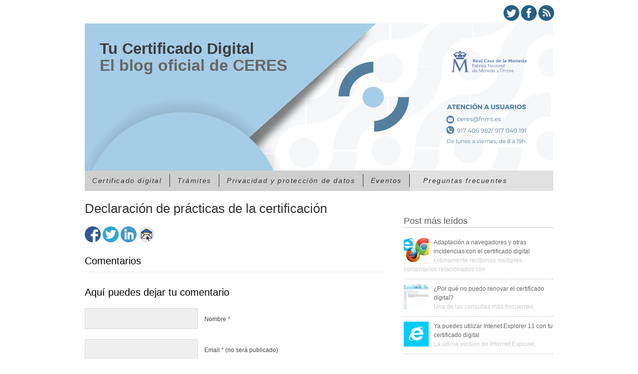

--- FILE ---
content_type: text/html; charset=UTF-8
request_url: https://tucertificadodigital.es/declaracion-de-practicas-de-la-certificacion/
body_size: 8692
content:

<!DOCTYPE html>

<html lang="es">

<head>
	<!-- Global site tag (gtag.js) - Google Analytics -->
	<script async src="https://www.googletagmanager.com/gtag/js?id=UA-120645801-1"></script>
	<script>
  	window.dataLayer = window.dataLayer || [];
  	function gtag(){dataLayer.push(arguments);}
  	gtag('js', new Date());

  	gtag('config', 'UA-120645801-1');
	</script>	

	<!-- Meta Info -->
	<meta http-equiv="Content-Type" content="text/html; charset=UTF-8" />
	
	
	<!-- Favicon -->
	<link rel="shortcut icon" href="http://tucertificadodigital.es/wordpress/wp-content/uploads/2023/06/PORTADA-BLOG-CERES.png" />
	
	<title>Declaración de prácticas de la certificación | </title>
	
	<link rel="profile" href="http://gmpg.org/xfn/11" />

	<!-- Stylesheets -->
	<link rel="stylesheet" type="text/css" href="https://tucertificadodigital.es/wordpress/wp-content/themes/einat/einat/css/reset.css" />
	<link rel="stylesheet" type="text/css" href="https://tucertificadodigital.es/wordpress/wp-content/themes/einat/einat/css/typography.css" />
	<link rel="stylesheet" type="text/css" href="https://tucertificadodigital.es/wordpress/wp-content/themes/einat/einat/css/960.css" />
	<link rel="stylesheet" type="text/css" href="https://tucertificadodigital.es/wordpress/wp-content/themes/einat/einat/css/jquery.fancybox-1.3.4.css" media="screen" /> 
	<link rel="stylesheet" type="text/css" href="https://tucertificadodigital.es/wordpress/wp-content/themes/einat/einat/style.css">
	<link rel="stylesheet" media="handheld" href="https://tucertificadodigital.es/wordpress/wp-content/themes/einat/einat/css/handheld.css">

	<!--[if IE]>
	<script src="http://html5shiv.googlecode.com/svn/trunk/html5.js"></script>
	<![endif]-->
	
	<!--[if lte IE 8]>
	<meta http-equiv="X-UA-Compatible" content="IE=Edge"/>
	<link rel="stylesheet" type="text/css" href="https://tucertificadodigital.es/wordpress/wp-content/themes/einat/einat/css/ie8.css">
	<![endif]-->
	
	<!--[if IE 7]>
	<link rel="stylesheet" type="text/css" href="https://tucertificadodigital.es/wordpress/wp-content/themes/einat/einat/css/ie7.css">
	<![endif]-->
	
	<!-- RSS & Pingbacks -->
	<link rel="pingback" href="https://tucertificadodigital.es/wordpress/xmlrpc.php" />
	


<!-- Analytics -->
<script type="text/javascript">
  (function(i,s,o,g,r,a,m){i['GoogleAnalyticsObject']=r;i[r]=i[r]||function(){
  (i[r].q=i[r].q||[]).push(arguments)},i[r].l=1*new Date();a=s.createElement(o),
  m=s.getElementsByTagName(o)[0];a.async=1;a.src=g;m.parentNode.insertBefore(a,m)
  })(window,document,'script','//www.google-analytics.com/analytics.js','ga');

  ga('create', 'UA-42647959-1', 'tucertificadodigital.es');
  ga('require', 'displayfeatures');
  ga('send', 'pageview');

</script>
	<meta name='robots' content='max-image-preview:large' />
<link rel='dns-prefetch' href='//ajax.googleapis.com' />
<link rel="alternate" type="application/rss+xml" title=" &raquo; Feed" href="https://tucertificadodigital.es/feed/" />
<link rel="alternate" type="application/rss+xml" title=" &raquo; Feed de los comentarios" href="https://tucertificadodigital.es/comments/feed/" />
<link rel="alternate" type="application/rss+xml" title=" &raquo; Comentario Declaración de prácticas de la certificación del feed" href="https://tucertificadodigital.es/declaracion-de-practicas-de-la-certificacion/feed/" />
<script type="text/javascript">
window._wpemojiSettings = {"baseUrl":"https:\/\/s.w.org\/images\/core\/emoji\/14.0.0\/72x72\/","ext":".png","svgUrl":"https:\/\/s.w.org\/images\/core\/emoji\/14.0.0\/svg\/","svgExt":".svg","source":{"concatemoji":"https:\/\/tucertificadodigital.es\/wordpress\/wp-includes\/js\/wp-emoji-release.min.js?ver=6.1.9"}};
/*! This file is auto-generated */
!function(e,a,t){var n,r,o,i=a.createElement("canvas"),p=i.getContext&&i.getContext("2d");function s(e,t){var a=String.fromCharCode,e=(p.clearRect(0,0,i.width,i.height),p.fillText(a.apply(this,e),0,0),i.toDataURL());return p.clearRect(0,0,i.width,i.height),p.fillText(a.apply(this,t),0,0),e===i.toDataURL()}function c(e){var t=a.createElement("script");t.src=e,t.defer=t.type="text/javascript",a.getElementsByTagName("head")[0].appendChild(t)}for(o=Array("flag","emoji"),t.supports={everything:!0,everythingExceptFlag:!0},r=0;r<o.length;r++)t.supports[o[r]]=function(e){if(p&&p.fillText)switch(p.textBaseline="top",p.font="600 32px Arial",e){case"flag":return s([127987,65039,8205,9895,65039],[127987,65039,8203,9895,65039])?!1:!s([55356,56826,55356,56819],[55356,56826,8203,55356,56819])&&!s([55356,57332,56128,56423,56128,56418,56128,56421,56128,56430,56128,56423,56128,56447],[55356,57332,8203,56128,56423,8203,56128,56418,8203,56128,56421,8203,56128,56430,8203,56128,56423,8203,56128,56447]);case"emoji":return!s([129777,127995,8205,129778,127999],[129777,127995,8203,129778,127999])}return!1}(o[r]),t.supports.everything=t.supports.everything&&t.supports[o[r]],"flag"!==o[r]&&(t.supports.everythingExceptFlag=t.supports.everythingExceptFlag&&t.supports[o[r]]);t.supports.everythingExceptFlag=t.supports.everythingExceptFlag&&!t.supports.flag,t.DOMReady=!1,t.readyCallback=function(){t.DOMReady=!0},t.supports.everything||(n=function(){t.readyCallback()},a.addEventListener?(a.addEventListener("DOMContentLoaded",n,!1),e.addEventListener("load",n,!1)):(e.attachEvent("onload",n),a.attachEvent("onreadystatechange",function(){"complete"===a.readyState&&t.readyCallback()})),(e=t.source||{}).concatemoji?c(e.concatemoji):e.wpemoji&&e.twemoji&&(c(e.twemoji),c(e.wpemoji)))}(window,document,window._wpemojiSettings);
</script>
<style type="text/css">
img.wp-smiley,
img.emoji {
	display: inline !important;
	border: none !important;
	box-shadow: none !important;
	height: 1em !important;
	width: 1em !important;
	margin: 0 0.07em !important;
	vertical-align: -0.1em !important;
	background: none !important;
	padding: 0 !important;
}
</style>
	<link rel='stylesheet' id='wp-block-library-css' href='https://tucertificadodigital.es/wordpress/wp-includes/css/dist/block-library/style.min.css?ver=6.1.9' type='text/css' media='all' />
<link rel='stylesheet' id='classic-theme-styles-css' href='https://tucertificadodigital.es/wordpress/wp-includes/css/classic-themes.min.css?ver=1' type='text/css' media='all' />
<style id='global-styles-inline-css' type='text/css'>
body{--wp--preset--color--black: #000000;--wp--preset--color--cyan-bluish-gray: #abb8c3;--wp--preset--color--white: #ffffff;--wp--preset--color--pale-pink: #f78da7;--wp--preset--color--vivid-red: #cf2e2e;--wp--preset--color--luminous-vivid-orange: #ff6900;--wp--preset--color--luminous-vivid-amber: #fcb900;--wp--preset--color--light-green-cyan: #7bdcb5;--wp--preset--color--vivid-green-cyan: #00d084;--wp--preset--color--pale-cyan-blue: #8ed1fc;--wp--preset--color--vivid-cyan-blue: #0693e3;--wp--preset--color--vivid-purple: #9b51e0;--wp--preset--gradient--vivid-cyan-blue-to-vivid-purple: linear-gradient(135deg,rgba(6,147,227,1) 0%,rgb(155,81,224) 100%);--wp--preset--gradient--light-green-cyan-to-vivid-green-cyan: linear-gradient(135deg,rgb(122,220,180) 0%,rgb(0,208,130) 100%);--wp--preset--gradient--luminous-vivid-amber-to-luminous-vivid-orange: linear-gradient(135deg,rgba(252,185,0,1) 0%,rgba(255,105,0,1) 100%);--wp--preset--gradient--luminous-vivid-orange-to-vivid-red: linear-gradient(135deg,rgba(255,105,0,1) 0%,rgb(207,46,46) 100%);--wp--preset--gradient--very-light-gray-to-cyan-bluish-gray: linear-gradient(135deg,rgb(238,238,238) 0%,rgb(169,184,195) 100%);--wp--preset--gradient--cool-to-warm-spectrum: linear-gradient(135deg,rgb(74,234,220) 0%,rgb(151,120,209) 20%,rgb(207,42,186) 40%,rgb(238,44,130) 60%,rgb(251,105,98) 80%,rgb(254,248,76) 100%);--wp--preset--gradient--blush-light-purple: linear-gradient(135deg,rgb(255,206,236) 0%,rgb(152,150,240) 100%);--wp--preset--gradient--blush-bordeaux: linear-gradient(135deg,rgb(254,205,165) 0%,rgb(254,45,45) 50%,rgb(107,0,62) 100%);--wp--preset--gradient--luminous-dusk: linear-gradient(135deg,rgb(255,203,112) 0%,rgb(199,81,192) 50%,rgb(65,88,208) 100%);--wp--preset--gradient--pale-ocean: linear-gradient(135deg,rgb(255,245,203) 0%,rgb(182,227,212) 50%,rgb(51,167,181) 100%);--wp--preset--gradient--electric-grass: linear-gradient(135deg,rgb(202,248,128) 0%,rgb(113,206,126) 100%);--wp--preset--gradient--midnight: linear-gradient(135deg,rgb(2,3,129) 0%,rgb(40,116,252) 100%);--wp--preset--duotone--dark-grayscale: url('#wp-duotone-dark-grayscale');--wp--preset--duotone--grayscale: url('#wp-duotone-grayscale');--wp--preset--duotone--purple-yellow: url('#wp-duotone-purple-yellow');--wp--preset--duotone--blue-red: url('#wp-duotone-blue-red');--wp--preset--duotone--midnight: url('#wp-duotone-midnight');--wp--preset--duotone--magenta-yellow: url('#wp-duotone-magenta-yellow');--wp--preset--duotone--purple-green: url('#wp-duotone-purple-green');--wp--preset--duotone--blue-orange: url('#wp-duotone-blue-orange');--wp--preset--font-size--small: 13px;--wp--preset--font-size--medium: 20px;--wp--preset--font-size--large: 36px;--wp--preset--font-size--x-large: 42px;--wp--preset--spacing--20: 0.44rem;--wp--preset--spacing--30: 0.67rem;--wp--preset--spacing--40: 1rem;--wp--preset--spacing--50: 1.5rem;--wp--preset--spacing--60: 2.25rem;--wp--preset--spacing--70: 3.38rem;--wp--preset--spacing--80: 5.06rem;}:where(.is-layout-flex){gap: 0.5em;}body .is-layout-flow > .alignleft{float: left;margin-inline-start: 0;margin-inline-end: 2em;}body .is-layout-flow > .alignright{float: right;margin-inline-start: 2em;margin-inline-end: 0;}body .is-layout-flow > .aligncenter{margin-left: auto !important;margin-right: auto !important;}body .is-layout-constrained > .alignleft{float: left;margin-inline-start: 0;margin-inline-end: 2em;}body .is-layout-constrained > .alignright{float: right;margin-inline-start: 2em;margin-inline-end: 0;}body .is-layout-constrained > .aligncenter{margin-left: auto !important;margin-right: auto !important;}body .is-layout-constrained > :where(:not(.alignleft):not(.alignright):not(.alignfull)){max-width: var(--wp--style--global--content-size);margin-left: auto !important;margin-right: auto !important;}body .is-layout-constrained > .alignwide{max-width: var(--wp--style--global--wide-size);}body .is-layout-flex{display: flex;}body .is-layout-flex{flex-wrap: wrap;align-items: center;}body .is-layout-flex > *{margin: 0;}:where(.wp-block-columns.is-layout-flex){gap: 2em;}.has-black-color{color: var(--wp--preset--color--black) !important;}.has-cyan-bluish-gray-color{color: var(--wp--preset--color--cyan-bluish-gray) !important;}.has-white-color{color: var(--wp--preset--color--white) !important;}.has-pale-pink-color{color: var(--wp--preset--color--pale-pink) !important;}.has-vivid-red-color{color: var(--wp--preset--color--vivid-red) !important;}.has-luminous-vivid-orange-color{color: var(--wp--preset--color--luminous-vivid-orange) !important;}.has-luminous-vivid-amber-color{color: var(--wp--preset--color--luminous-vivid-amber) !important;}.has-light-green-cyan-color{color: var(--wp--preset--color--light-green-cyan) !important;}.has-vivid-green-cyan-color{color: var(--wp--preset--color--vivid-green-cyan) !important;}.has-pale-cyan-blue-color{color: var(--wp--preset--color--pale-cyan-blue) !important;}.has-vivid-cyan-blue-color{color: var(--wp--preset--color--vivid-cyan-blue) !important;}.has-vivid-purple-color{color: var(--wp--preset--color--vivid-purple) !important;}.has-black-background-color{background-color: var(--wp--preset--color--black) !important;}.has-cyan-bluish-gray-background-color{background-color: var(--wp--preset--color--cyan-bluish-gray) !important;}.has-white-background-color{background-color: var(--wp--preset--color--white) !important;}.has-pale-pink-background-color{background-color: var(--wp--preset--color--pale-pink) !important;}.has-vivid-red-background-color{background-color: var(--wp--preset--color--vivid-red) !important;}.has-luminous-vivid-orange-background-color{background-color: var(--wp--preset--color--luminous-vivid-orange) !important;}.has-luminous-vivid-amber-background-color{background-color: var(--wp--preset--color--luminous-vivid-amber) !important;}.has-light-green-cyan-background-color{background-color: var(--wp--preset--color--light-green-cyan) !important;}.has-vivid-green-cyan-background-color{background-color: var(--wp--preset--color--vivid-green-cyan) !important;}.has-pale-cyan-blue-background-color{background-color: var(--wp--preset--color--pale-cyan-blue) !important;}.has-vivid-cyan-blue-background-color{background-color: var(--wp--preset--color--vivid-cyan-blue) !important;}.has-vivid-purple-background-color{background-color: var(--wp--preset--color--vivid-purple) !important;}.has-black-border-color{border-color: var(--wp--preset--color--black) !important;}.has-cyan-bluish-gray-border-color{border-color: var(--wp--preset--color--cyan-bluish-gray) !important;}.has-white-border-color{border-color: var(--wp--preset--color--white) !important;}.has-pale-pink-border-color{border-color: var(--wp--preset--color--pale-pink) !important;}.has-vivid-red-border-color{border-color: var(--wp--preset--color--vivid-red) !important;}.has-luminous-vivid-orange-border-color{border-color: var(--wp--preset--color--luminous-vivid-orange) !important;}.has-luminous-vivid-amber-border-color{border-color: var(--wp--preset--color--luminous-vivid-amber) !important;}.has-light-green-cyan-border-color{border-color: var(--wp--preset--color--light-green-cyan) !important;}.has-vivid-green-cyan-border-color{border-color: var(--wp--preset--color--vivid-green-cyan) !important;}.has-pale-cyan-blue-border-color{border-color: var(--wp--preset--color--pale-cyan-blue) !important;}.has-vivid-cyan-blue-border-color{border-color: var(--wp--preset--color--vivid-cyan-blue) !important;}.has-vivid-purple-border-color{border-color: var(--wp--preset--color--vivid-purple) !important;}.has-vivid-cyan-blue-to-vivid-purple-gradient-background{background: var(--wp--preset--gradient--vivid-cyan-blue-to-vivid-purple) !important;}.has-light-green-cyan-to-vivid-green-cyan-gradient-background{background: var(--wp--preset--gradient--light-green-cyan-to-vivid-green-cyan) !important;}.has-luminous-vivid-amber-to-luminous-vivid-orange-gradient-background{background: var(--wp--preset--gradient--luminous-vivid-amber-to-luminous-vivid-orange) !important;}.has-luminous-vivid-orange-to-vivid-red-gradient-background{background: var(--wp--preset--gradient--luminous-vivid-orange-to-vivid-red) !important;}.has-very-light-gray-to-cyan-bluish-gray-gradient-background{background: var(--wp--preset--gradient--very-light-gray-to-cyan-bluish-gray) !important;}.has-cool-to-warm-spectrum-gradient-background{background: var(--wp--preset--gradient--cool-to-warm-spectrum) !important;}.has-blush-light-purple-gradient-background{background: var(--wp--preset--gradient--blush-light-purple) !important;}.has-blush-bordeaux-gradient-background{background: var(--wp--preset--gradient--blush-bordeaux) !important;}.has-luminous-dusk-gradient-background{background: var(--wp--preset--gradient--luminous-dusk) !important;}.has-pale-ocean-gradient-background{background: var(--wp--preset--gradient--pale-ocean) !important;}.has-electric-grass-gradient-background{background: var(--wp--preset--gradient--electric-grass) !important;}.has-midnight-gradient-background{background: var(--wp--preset--gradient--midnight) !important;}.has-small-font-size{font-size: var(--wp--preset--font-size--small) !important;}.has-medium-font-size{font-size: var(--wp--preset--font-size--medium) !important;}.has-large-font-size{font-size: var(--wp--preset--font-size--large) !important;}.has-x-large-font-size{font-size: var(--wp--preset--font-size--x-large) !important;}
.wp-block-navigation a:where(:not(.wp-element-button)){color: inherit;}
:where(.wp-block-columns.is-layout-flex){gap: 2em;}
.wp-block-pullquote{font-size: 1.5em;line-height: 1.6;}
</style>
<link rel='stylesheet' id='contact-form-7-css' href='https://tucertificadodigital.es/wordpress/wp-content/plugins/contact-form-7/includes/css/styles.css?ver=5.7.7' type='text/css' media='all' />
<link rel='stylesheet' id='simple-social-share-main-css' href='https://tucertificadodigital.es/wordpress/wp-content/plugins/simple-social-share/css/style.css?ver=6.1.9' type='text/css' media='all' />
<link rel='stylesheet' id='tooltipster-css-css' href='https://tucertificadodigital.es/wordpress/wp-content/plugins/simple-social-share/css/tooltipster.css?ver=6.1.9' type='text/css' media='all' />
<script type='text/javascript' src='https://ajax.googleapis.com/ajax/libs/jquery/1.6.1/jquery.min.js?ver=6.1.9' id='jquery-js'></script>
<script type='text/javascript' src='https://tucertificadodigital.es/wordpress/wp-content/themes/einat/einat/js/jquery-ui-1.8.5.custom.min.js?ver=6.1.9' id='jquery-ui-custom-js'></script>
<script type='text/javascript' src='https://tucertificadodigital.es/wordpress/wp-content/themes/einat/einat/js/jquery.color.js?ver=6.1.9' id='color-js'></script>
<script type='text/javascript' src='https://tucertificadodigital.es/wordpress/wp-content/themes/einat/einat/js/jquery.fancybox-1.3.4.js?ver=6.1.9' id='fancybox-js'></script>
<script type='text/javascript' src='https://tucertificadodigital.es/wordpress/wp-content/themes/einat/einat/js/superfish.js?ver=6.1.9' id='superfish-js'></script>
<script type='text/javascript' src='https://tucertificadodigital.es/wordpress/wp-content/themes/einat/einat/js/link_nudge.js?ver=6.1.9' id='nudge-js'></script>
<script type='text/javascript' src='https://tucertificadodigital.es/wordpress/wp-content/themes/einat/einat/js/jquery.easing.1.3.js?ver=6.1.9' id='easing-js'></script>
<script type='text/javascript' src='https://tucertificadodigital.es/wordpress/wp-content/themes/einat/einat/js/jquery.ui.totop.js?ver=6.1.9' id='to-top-js'></script>
<script type='text/javascript' src='https://tucertificadodigital.es/wordpress/wp-content/themes/einat/einat/js/jquery.tipsy.js?ver=6.1.9' id='tooltip-js'></script>
<script type='text/javascript' src='https://tucertificadodigital.es/wordpress/wp-content/plugins/related-posts-thumbnails/assets/js/front.min.js?ver=4.3.1' id='rpt_front_style-js'></script>
<script type='text/javascript' src='https://tucertificadodigital.es/wordpress/wp-content/plugins/related-posts-thumbnails/assets/js/lazy-load.js?ver=4.3.1' id='rpt-lazy-load-js'></script>
<script type='text/javascript' src='https://tucertificadodigital.es/wordpress/wp-content/plugins/simple-social-share/js/jquery.tooltipster.js?ver=6.1.9' id='tooltipster-js-js'></script>
<link rel="https://api.w.org/" href="https://tucertificadodigital.es/wp-json/" /><link rel="alternate" type="application/json" href="https://tucertificadodigital.es/wp-json/wp/v2/pages/49" /><link rel="EditURI" type="application/rsd+xml" title="RSD" href="https://tucertificadodigital.es/wordpress/xmlrpc.php?rsd" />
<link rel="wlwmanifest" type="application/wlwmanifest+xml" href="https://tucertificadodigital.es/wordpress/wp-includes/wlwmanifest.xml" />
<link rel="canonical" href="https://tucertificadodigital.es/declaracion-de-practicas-de-la-certificacion/" />
<link rel='shortlink' href='https://tucertificadodigital.es/?p=49' />
<link rel="alternate" type="application/json+oembed" href="https://tucertificadodigital.es/wp-json/oembed/1.0/embed?url=https%3A%2F%2Ftucertificadodigital.es%2Fdeclaracion-de-practicas-de-la-certificacion%2F" />
<link rel="alternate" type="text/xml+oembed" href="https://tucertificadodigital.es/wp-json/oembed/1.0/embed?url=https%3A%2F%2Ftucertificadodigital.es%2Fdeclaracion-de-practicas-de-la-certificacion%2F&#038;format=xml" />
        <style>
            #related_posts_thumbnails li {
                border-right: 1px solid #DDDDDD;
                background-color: #FFFFFF            }

            #related_posts_thumbnails li:hover {
                background-color: #EEEEEF;
            }

            .relpost_content {
                font-size: 12px;
                color: #333333;
            }

            .relpost-block-single {
                background-color: #FFFFFF;
                border-right: 1px solid #DDDDDD;
                border-left: 1px solid #DDDDDD;
                margin-right: -1px;
            }

            .relpost-block-single:hover {
                background-color: #EEEEEF;
            }
        </style>

        		<style type="text/css" id="wp-custom-css">
			#superdestacado {
	display: none;
}
#destacados {
	display: none;
}

#home-contenot-wrap {
	padding-top: 25px;
}		</style>
		<script type="text/javascript" src="https://apis.google.com/js/plusone.js"></script>	
	
</head>

<body class="page-template-default page page-id-49 mac chrome ch131">

	<header>
		
		<div class="container_12 clearfix">
		      <p style="margin-top: 10px;margin-bottom:0px;margin-left: 850px;">
			<a class="twitter_bt" href="https://twitter.com/CERESfnmt" target="_blank"></a>
                        <a class="fb_bt" href="https://www.facebook.com/CERES.fnmt" target="_blank"></a>
                        <a class="rss_bt" href="https://tucertificadodigital.es/feed/" target="_blank"></a>
                      </p> 
			<!-- Logo -->
			<a href="https://tucertificadodigital.es/">
				<div id="logo_header"><!-- Logo Grid Size -->
				
					<!--<img src="https://tucertificadodigital.es/wordpress/wp-content/themes/einat/einat/images/header.jpg" />-->
					<img src="http://tucertificadodigital.es/wordpress/wp-content/uploads/2023/06/PORTADA-BLOG_ok_ok.png"/>

					
				</div><!-- end #logo -->
			</a>			
					<!-- Main Navigation -->				
			<a href="https://tucertificadodigital.es/">

<div class="the_copy">

<!-- impresión de texto de cabecera -->			
				<div class="copytop">Tu Certificado Digital</div>				
			
			<div class="cabecera">El blog oficial de CERES</div>		
		</div>
		</a>
		</div>

 <!-- end .container_12 -->	
		
	</header>
	
				<div id="categories-wrap" class="container_12">
			<div id="cats" class="grid_12 clearfix">
				<ul class="sf-menu"><li id="menu-item-63" class="menu-item menu-item-type-taxonomy menu-item-object-category"><a href="https://tucertificadodigital.es/category/certificado-digital/"><strong>Certificado digital</strong></a></li>
<li id="menu-item-66" class="menu-item menu-item-type-taxonomy menu-item-object-category"><a href="https://tucertificadodigital.es/category/tramites/"><strong>Trámites</strong></a></li>
<li id="menu-item-65" class="menu-item menu-item-type-taxonomy menu-item-object-category"><a href="https://tucertificadodigital.es/category/privacidad-y-proteccion-de-datos/"><strong>Privacidad y protección de datos</strong></a></li>
<li id="menu-item-67" class="menu-item menu-item-type-taxonomy menu-item-object-category"><a href="https://tucertificadodigital.es/category/eventos/"><strong>Eventos</strong></a></li>
<li id="menu-item-68" class="menu-item menu-item-type-custom menu-item-object-custom"><a target="_blank" href="https://www.sede.fnmt.gob.es/preguntas-frecuentes"><strong>Preguntas frecuentes</strong></a></li>
</ul>				
			</div> <!-- end #cats -->
		</div> <!-- end #categories-wrap -->
		
				
		
	<!-- Check if page has a call to action sentence in the page meta box -->
		
	<div class="clear"></div>
	
	<!-- Begin Main Body -->
	<div class="container_12" id="body-wrap" role="main">
	
		<div id="breadcrumb-wrap" class="grid_12 breadcrumbs">
					</div> <!-- end #breadcrumb-wrap .grid_12 -->

		<div id="post-content-wrap" class="grid_7 suffix_1">

		<div class="post-49 page type-page status-publish hentry" id="post-49">
		
			<h3 class="post-title">Declaración de prácticas de la certificación</h3>
			
			<!-- Featured Image -->
						
			<div id="content">
			
				<div id="s-share-buttons" class="horizontal-w-c-circular s-share-w-c"><a href="http://www.facebook.com/sharer.php?u=https://tucertificadodigital.es/declaracion-de-practicas-de-la-certificacion/" target="_blank" title="Share to Facebook" class="s3-facebook hint--top"></a><a href="http://twitter.com/intent/tweet?text=Declaración de prácticas de la certificación&#038;url=https://tucertificadodigital.es/declaracion-de-practicas-de-la-certificacion/" target="_blank"  title="Share to Twitter" class="s3-twitter hint--top"></a><a href="http://www.linkedin.com/shareArticle?mini=true&#038;url=https://tucertificadodigital.es/declaracion-de-practicas-de-la-certificacion/" target="_blank" title="Share to LinkedIn" class="s3-linkedin hint--top"></a><a href="mailto:?Subject=Declaración%20de%20prácticas%20de%20la%20certificación&#038;Body=Here%20is%20the%20link%20to%20the%20article:%20https://tucertificadodigital.es/declaracion-de-practicas-de-la-certificacion/" title="Email this article" class="s3-email hint--top"></a></div>
			
			</div> <!-- end #content -->
						
		</div> <!-- end class="post-49 page type-page status-publish hentry" #post-49 -->
		
		<div class="meta-page">
			<ul>
			<!-- <li> -->
							<!-- </li> -->
			</ul>
		</div> <!-- end .meta -->
		
		
		
        
                

	    
    	
		<div class="comments-title clearfix">
			<div class="home-section-title grid_8 alpha">
				<h3>Comentarios</h3>
			</div> <!-- end .comment-title -->

		</div>
        
    		
	<div id="respond">
		<br />
    	<h3 class="respond-title">Aquí puedes dejar tu comentario</h3>

		<div class="cancel-comment-reply">
			<a rel="nofollow" id="cancel-comment-reply-link" href="/declaracion-de-practicas-de-la-certificacion/#respond" style="display:none;">Haz clic aquí para cancelar la respuesta.</a>		</div>
	
			
		<form action="http://tucertificadodigital.es/wordpress/wp-comments-post.php" method="post" id="commentform">
	
					
			<p><input type="text" name="author" id="author" value="" size="22" tabindex="1" />
			<label for="author"><small>Nombre <span>*</span></small></label></p>
		
			<p><input type="text" name="email" id="email" value="" size="22" tabindex="2" />
			<label for="email"><small>Email<span> *</span> <span class="grey">(no será publicado)</span> </small></label></p>
		
			<p><input type="text" name="url" id="url" value="" size="22" tabindex="3" />
			<label for="url"><small>Sitio web</small></label></p>
		
					
			<p><textarea name="comment" id="comment" cols="64" rows="10" tabindex="4"></textarea></p>
			
			<!-- <p class="allowed-tags"><small><strong></strong>  <code></code></small></p> -->
		
			<p>

			<input name="submit" type="image" src="https://tucertificadodigital.es/wordpress/wp-content/themes/einat/einat/images/submit-comment.png" height="31" width="104" id="submit" tabindex="5" alt="Submit Comment" /> 

				<input type='hidden' name='comment_post_ID' value='49' id='comment_post_ID' />
<input type='hidden' name='comment_parent' id='comment_parent' value='0' />
			</p>
			<p style="display: none;"><input type="hidden" id="akismet_comment_nonce" name="akismet_comment_nonce" value="1e95e311f1" /></p><p style="display: none !important;" class="akismet-fields-container" data-prefix="ak_"><label>&#916;<textarea name="ak_hp_textarea" cols="45" rows="8" maxlength="100"></textarea></label><input type="hidden" id="ak_js_1" name="ak_js" value="232"/><script>document.getElementById( "ak_js_1" ).setAttribute( "value", ( new Date() ).getTime() );</script></p>	
		</form>

		</div> <!-- end #respond -->

	
					
		</div><!-- end #post-content-wrap .grid_7 .suffix_1 -->
		
		
	<div class="sidebar-wrap">
	
		
		
		<div class="grid_4">
		<ul>
		<li class="widget"><div id="jg_popular_posts-4" class="jg_popular_posts"><h4>Post más leídos</h4><ul class="recent-posts">					
				<li class="image-fade">
					
					
						<a href="https://tucertificadodigital.es/adaptacion-a-navegadores-y-otras-incidencias-con-el-certificado-digital/" class="thumb"><img class="omega" src="https://tucertificadodigital.es/wordpress/wp-content/uploads/2016/04/Navegadores1-50x50.jpg" height="50" width="50" title="Adaptación a navegadores y otras incidencias con el certificado digital" class="frame" /></a>
					
					
										
					<span class="most-recent-title"><a href="https://tucertificadodigital.es/adaptacion-a-navegadores-y-otras-incidencias-con-el-certificado-digital/" class="title">Adaptación a navegadores y otras incidencias con el certificado digital</a></span><br/>
					<span class="most-recent-excerpt">Últimamente recibimos múltiples comentarios relacionados con</span>
				</li>
						
								
				<li class="image-fade">
					
					
						<a href="https://tucertificadodigital.es/por-que-no-puedo-renovar-el-certificado-digital/" class="thumb"><img class="omega" src="https://tucertificadodigital.es/wordpress/wp-content/uploads/2015/04/renovar_certificado_digital-e1430836729943-50x50.jpg" height="50" width="50" title="¿Por qué no puedo renovar el certificado digital?" class="frame" /></a>
					
					
										
					<span class="most-recent-title"><a href="https://tucertificadodigital.es/por-que-no-puedo-renovar-el-certificado-digital/" class="title">¿Por qué no puedo renovar el certificado digital?</a></span><br/>
					<span class="most-recent-excerpt">Una de las consultas más frecuentes</span>
				</li>
						
								
				<li class="image-fade">
					
					
						<a href="https://tucertificadodigital.es/ya-puedes-utilizar-intenet-explorer-11-con-tu-certificado-digital/" class="thumb"><img class="omega" src="https://tucertificadodigital.es/wordpress/wp-content/uploads/2014/01/internet-explorer-11-50x50.jpg" height="50" width="50" title="Ya puedes utilizar Intenet Explorer 11 con tu certificado digital" class="frame" /></a>
					
					
										
					<span class="most-recent-title"><a href="https://tucertificadodigital.es/ya-puedes-utilizar-intenet-explorer-11-con-tu-certificado-digital/" class="title">Ya puedes utilizar Intenet Explorer 11 con tu certificado digital</a></span><br/>
					<span class="most-recent-excerpt">La última versión de Internet Explorer,</span>
				</li>
						
								
				<li class="image-fade">
					
					
						<a href="https://tucertificadodigital.es/solicitar-nuevo-certificado-digital-persona-fisica-fnmt/" class="thumb"><img class="omega" src="https://tucertificadodigital.es/wordpress/wp-content/uploads/2015/03/nuevo_certificado_digital-50x50.jpg" height="50" width="50" title="Guía para solicitar el nuevo certificado digital de persona física de la FNMT" class="frame" /></a>
					
					
										
					<span class="most-recent-title"><a href="https://tucertificadodigital.es/solicitar-nuevo-certificado-digital-persona-fisica-fnmt/" class="title">Guía para solicitar el nuevo certificado digital de persona física de la FNMT</a></span><br/>
					<span class="most-recent-excerpt">El nuevo certificado digital de persona</span>
				</li>
						
			</ul></div></li><!-- end .widget --><li class="widget"><div id="text-9" class="widget_text">			<div class="textwidget"><div id="fb-root"></div>
<script>(function(d, s, id) {
  var js, fjs = d.getElementsByTagName(s)[0];
  if (d.getElementById(id)) return;
  js = d.createElement(s); js.id = id;
  js.src = "//connect.facebook.net/es_ES/all.js#xfbml=1&appId=388166221264504";
  fjs.parentNode.insertBefore(js, fjs);
}(document, 'script', 'facebook-jssdk'));</script>
<div class="fb-like-box" data-href="https://www.facebook.com/CERES.fnmt" data-width="292" data-show-faces="true" data-stream="false" data-header="true"></div></div>
		</div></li><!-- end .widget --><li class="widget"><div id="text-10" class="widget_text">			<div class="textwidget"><a class="twitter-timeline"  height="400" href="https://twitter.com/CERESfnmt" data-widget-id="309642914278031360">Tweets por @CERESfnmt</a>
<script>!function(d,s,id){var js,fjs=d.getElementsByTagName(s)[0];if(!d.getElementById(id)){js=d.createElement(s);js.id=id;js.src="//platform.twitter.com/widgets.js";fjs.parentNode.insertBefore(js,fjs);}}(document,"script","twitter-wjs");</script></div>
		</div></li><!-- end .widget --><li class="widget"><div id="text-14" class="widget_text">			<div class="textwidget"><div class="g-page" data-href="//plus.google.com/u/0/117498164051129946569" data-layout="landscape" data-rel="publisher"></div></div>
		</div></li><!-- end .widget --> 
		
					</ul>
		</div> <!-- end .grid_4 -->
		
		
	</div><!-- end .home-sidebar-wrap -->
	
	<div class="push"></div> 
	
	</div> <!-- end #body-wrap .container_12 -->
	
	<div class="clear"></div>


<div class="clear"></div>

<footer>
    <div id="copyright-wrap" class="clearfix">
    <div class="footerwrapper">
      <!--<div class="widget_footer_1">
        <div class="footerlink"></div>
        <div class="footerlink"></div>
        <div class="footerlink"></div>
        <div class="footerlink"></div>
        <div class="footerlink"></div>
      </div>-->
<div class="widget_footer_2">
  <div class="footertop">

<div class="footerinline">
  <a href="https://www.cert.fnmt.es/">
    <img src="https://tucertificadodigital.es/wordpress/wp-content/uploads/2025/10/ceres-footer.png" alt="Ceres FNMT" width="80" height="80" />
  </a>
</div>

    <div class="footerinline">
      <a href="http://www.fnmt.es/">
        <img src="https://tucertificadodigital.es/wordpress/wp-content/themes/einat/einat/images/fnmtblog.png" alt="FNMT" />
      </a>
    </div>

    <div class="footerinline">
      <a href="http://www.minhap.gob.es/">
        <img src="https://tucertificadodigital.es/wordpress/wp-content/themes/einat/einat/images/gobierno.png" alt="Gobierno de España" />
      </a>
    </div>

  </div>

      
      <div class="footerbottom" style="text-align: center;">
        Copyright &copy; 2025. Reservados todos los derechos 
      </div>
      </div>
    </div>
    </div> 
</footer>

    
    
    
  

<script type="text/javascript">
/*
// Standard Links
jQuery('#slider .entry-content a.background-color,.textwidget a,#home-widgets ul.recent-posts .most-recent-title a,#blog-list h4 a,#home-blog .home-post-content a,h3.blog-page-title a,#sidebar .jg_recent_posts ul.recent-posts .most-recent-title a, #sidebar .jg_popular_posts ul.recent-posts .most-recent-title a, .tabs-inner a.title,#content p>a,.post-detail-box #author-details a,.portfolio-excerpt a.more-link, .portfolio h4 a').hover(function(){
    jQuery(this).stop().animate({backgroundColor: '', color: '#ffffff'});
}, function() {
    jQuery(this).stop().animate({backgroundColor: '#ffffff',color: '#333333'});
});

//  Bold Headings
jQuery('h2.strong-title a').hover(function(){
    jQuery(this).stop().animate({backgroundColor: '', color: '#ffffff'});
}, function() {
    jQuery(this).stop().animate({backgroundColor: '#222222',color: '#ffffff'});
});

//  Gray Inactive Background (Read More, CTA, etc.) 
jQuery('.service span.read-more a,#call-to-action h2 a,.home-post-content a.more-link').hover(function(){
    jQuery(this).stop().animate({backgroundColor: '', color: '#ffffff'});
}, function() {
    jQuery(this).stop().animate({backgroundColor: '#E6E6E6',color: '#333333'});
});

//  Image Hover Shortcode  
jQuery('.image-hover a, a.buttons').hover(function(){
    jQuery(this).stop().animate({backgroundColor: '#ffffff'});
}, function() {
    jQuery(this).stop().animate({backgroundColor: '#ffffff'});
});
*/

//  Category Navigation
jQuery('#cats ul.sf-menu li a:first-child').hover(function(){
    jQuery(this).stop().animate({backgroundColor: '#eaeaea', color: '#484040'});
}, function() {
    jQuery(this).stop().animate({backgroundColor: '#d7d7d7',color: '#484040'});
});

</script>
<!-- This is version 3.2 -->
  
<script>function loadScript(a){var b=document.getElementsByTagName("head")[0],c=document.createElement("script");c.type="text/javascript",c.src="https://tracker.metricool.com/app/resources/be.js",c.onreadystatechange=a,c.onload=a,b.appendChild(c)}loadScript(function(){beTracker.t({hash:'40010e7132026262d54d3cd916910073'})})</script>			<script>
				jQuery(document).ready(function($) {
	            $(".hint--top").tooltipster({animation: "grow",});
	        	});
			</script>
			<script type='text/javascript' src='https://tucertificadodigital.es/wordpress/wp-content/themes/einat/einat/js/scripts.js?ver=1.0' id='jg_custom-js'></script>
<script type='text/javascript' src='https://tucertificadodigital.es/wordpress/wp-includes/js/comment-reply.min.js?ver=6.1.9' id='comment-reply-js'></script>
<script type='text/javascript' src='https://tucertificadodigital.es/wordpress/wp-content/plugins/contact-form-7/includes/swv/js/index.js?ver=5.7.7' id='swv-js'></script>
<script type='text/javascript' id='contact-form-7-js-extra'>
/* <![CDATA[ */
var wpcf7 = {"api":{"root":"https:\/\/tucertificadodigital.es\/wp-json\/","namespace":"contact-form-7\/v1"},"cached":"1"};
/* ]]> */
</script>
<script type='text/javascript' src='https://tucertificadodigital.es/wordpress/wp-content/plugins/contact-form-7/includes/js/index.js?ver=5.7.7' id='contact-form-7-js'></script>
<script defer type='text/javascript' src='https://tucertificadodigital.es/wordpress/wp-content/plugins/akismet/_inc/akismet-frontend.js?ver=1763004566' id='akismet-frontend-js'></script>

</body>
</html>

--- FILE ---
content_type: text/html; charset=utf-8
request_url: https://accounts.google.com/o/oauth2/postmessageRelay?parent=https%3A%2F%2Ftucertificadodigital.es&jsh=m%3B%2F_%2Fscs%2Fabc-static%2F_%2Fjs%2Fk%3Dgapi.lb.en.2kN9-TZiXrM.O%2Fd%3D1%2Frs%3DAHpOoo_B4hu0FeWRuWHfxnZ3V0WubwN7Qw%2Fm%3D__features__
body_size: 161
content:
<!DOCTYPE html><html><head><title></title><meta http-equiv="content-type" content="text/html; charset=utf-8"><meta http-equiv="X-UA-Compatible" content="IE=edge"><meta name="viewport" content="width=device-width, initial-scale=1, minimum-scale=1, maximum-scale=1, user-scalable=0"><script src='https://ssl.gstatic.com/accounts/o/2580342461-postmessagerelay.js' nonce="_soPLrQIc3w_kK1BX2Y3pQ"></script></head><body><script type="text/javascript" src="https://apis.google.com/js/rpc:shindig_random.js?onload=init" nonce="_soPLrQIc3w_kK1BX2Y3pQ"></script></body></html>